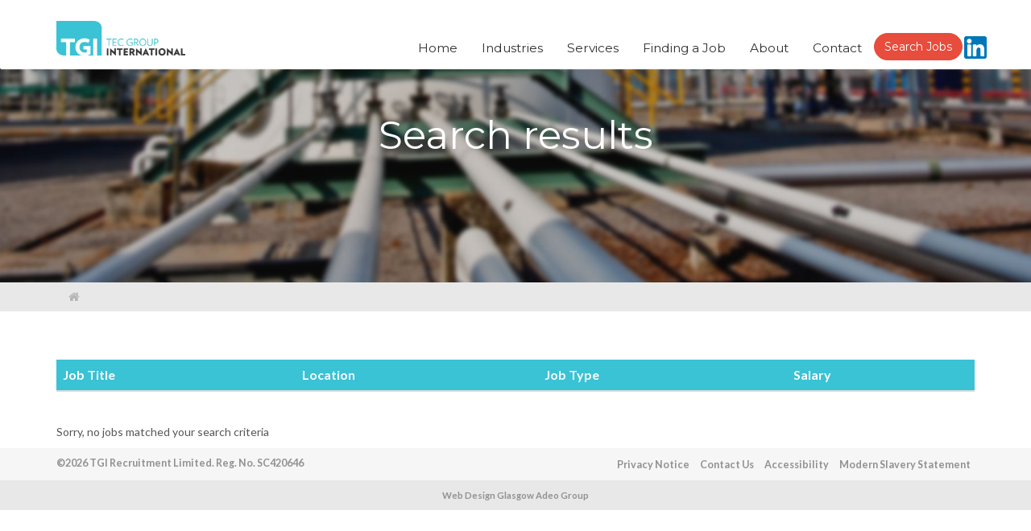

--- FILE ---
content_type: text/html; charset=utf-8
request_url: https://www.tecgroup.net/brunei-darussalam-b-115
body_size: 6616
content:
<!DOCTYPE html>
<!--[if lt IE 7]> <html class="no-js lt-ie9 lt-ie8 lt-ie7" lang="en"> <![endif]-->
<!--[if IE 7]>    <html class="no-js lt-ie9 lt-ie8" lang="en"> <![endif]-->
<!--[if IE 8]>    <html class="no-js lt-ie9" lang="en"> <![endif]-->
<!--[if gt IE 8]><!-->
<html lang="en">
<!--<![endif]-->
<head>
<title>Search</title>
<meta http-equiv="Content-Type" content="text/html; charset=utf-8">
<meta name="viewport" content="width=device-width, initial-scale=1" />
<meta http-equiv="X-UA-Compatible" content="IE=edge">
<meta name="description" content="" />
<meta name="keywords" content="" />
<meta name="rating" content="GENERAL" />
<meta name="author" content="Adeo Group Ltd." />
<meta name="apple-itunes-app" content="app-id=796201672, affiliate-data=RedBack">
  <meta property='og:title' content=''/><meta property='og:image' content='https://www.tecgroup.net/img/Linked-in-Search-Image.png'/><meta property='og:description' content=''/><meta property='og:url' content='https://www.tecgroup.net/brunei-darussalam-b-115'/><meta name="ROBOTS" content="NOODP" />
<meta name="ROBOTS" content="NOINDEX,NOFOLLOW" />
<style>
    #recaptcha_privacy {
        float: none !important;
    }
</style>                <script>
                    (function(i, s, o, g, r, a, m) {
                        i['GoogleAnalyticsObject'] = r;
                        i[r] = i[r] || function() {
                            (i[r].q = i[r].q || []).push(arguments)
                        }, i[r].l = 1 * new Date();
                        a = s.createElement(o),
                            m = s.getElementsByTagName(o)[0];
                        a.async = 1;
                        a.src = g;
                        m.parentNode.insertBefore(a, m)
                    })(window, document, 'script', '//www.google-analytics.com/analytics.js', 'ga');
                    ga('create', 'UA-48183748-1', 'auto');
                    ga('require', 'displayfeatures');
                                        ga('send', 'pageview');
                </script>
            <script>function fbq() {};</script><script>var _ss = _ss || [];</script>
  <link rel="stylesheet" href="/assets/css/print.css" media="print" />
<link rel="alternate" type="application/rss+xml" title="RSS 2.0" href="/blog/feed/" />
<link rel="shortcut icon" href="/assets/img/favicon.ico">
<link rel="apple-touch-icon" href="/assets/img/apple-touch-icon.png">
<link rel="apple-touch-icon" sizes="72x72" href="/assets/img/apple-touch-icon-72x72.png">
<link rel="apple-touch-icon" sizes="114x114" href="/assets/img/apple-touch-icon-114x114.png">
<link rel="stylesheet" href="//maxcdn.bootstrapcdn.com/bootstrap/3.3.6/css/bootstrap.min.css" integrity="sha384-1q8mTJOASx8j1Au+a5WDVnPi2lkFfwwEAa8hDDdjZlpLegxhjVME1fgjWPGmkzs7" crossorigin="anonymous">
<link rel="stylesheet" href="//maxcdn.bootstrapcdn.com/font-awesome/4.5.0/css/font-awesome.min.css">
<link href='//fonts.googleapis.com/css?family=Montserrat:400,700%7CLato:400,700' rel='stylesheet' type='text/css'>



<link rel="stylesheet" href="/min/b=assets/css&amp;f=style.css,colorbox.css,flexslider.css&amp;1234&amp;v=1.018" media="screen"/>
<!--[if lt IE 9]>
<script src="https://oss.maxcdn.com/html5shiv/3.7.2/html5shiv.min.js"></script>
<script src="https://oss.maxcdn.com/respond/1.4.2/respond.min.js"></script>
<![endif]-->
</head>
<body>
    <header class="top-head">
    <nav class="navbar navbar-default" role="navigation">
    <div class="container">
        <div class="row right_space">
        <a href="https://www.linkedin.com/company/530735/admin/" target="blank" class="linkedin_logo"><img src="/assets/img/linkedin-logo.svg" width="38" height="38"></a>
            <div class="nav_wrap">
                <div class="navbar-header col-sm-2">

                    
                    <a href="/"> <img class="hidden-xs img-responsive logo" src="/assets/img/logo.png" srcset="/assets/img/logo-1x.png 1x, /assets/img/logo-2x.png 2x" alt="TEC Group" width="230" height="62"> <img class="visible-xs pull-left" src="/assets/img/mob-logo.png" srcset="/assets/img/mob-logo-1x.png 1x, /assets/img/mob-logo-2x.png 2x" alt="TEC Group" width="70" height="54">
                    </a>
                    <div class="text-right clearfix visible-xs">

                        
                        <button data-target="#bs-navbar-collapse-1" data-toggle="collapse" class="navbar-toggle collapsed pull-right" type="button" aria-expanded="false">
                            <span class="sr-only">Toggle navigation</span> <span class="icon-bar"></span> <span class="icon-bar"></span> <span class="icon-bar"></span>
                        </button>
                        <span class="visible-xs search-tog btn btn-danger pull-right">Search Jobs</span>
                    </div>
                </div>

                
                <div class="collapse navbar-collapse" id="bs-navbar-collapse-1">
                    <ul class="nav navbar-nav navbar-right sm-pull-left" id="lists">
                        <li><a href="/">Home</a></li>
                        <li class="dropdown toplevel"><a data-toggle="dropdown" href="https://www.tecgroup.net/industries-t-19" class="tl width_19"><span>Industries</span></a><ul class="list-unstyled"><li class=""><a href="https://www.tecgroup.net/chemicals-t-28" >Chemicals</a></li><li class=""><a href="https://www.tecgroup.net/energy-t-49" >Energy</a></li></ul></li><li class="dropdown toplevel"><a data-toggle="dropdown" href="https://www.tecgroup.net/Permanent-Selection-t-39" class="tl width_38"><span>Services</span></a><ul class="list-unstyled"><li class=""><a href="https://www.tecgroup.net/permanent-selection-t-39" >Permanent Selection</a></li><li class=""><a href="https://www.tecgroup.net/contract-and-consultancy-t-40" >Contract and Consultancy</a></li><li class=""><a href="https://www.tecgroup.net/global-projects-t-41" >Global Projects</a></li><li class=""><a href="https://www.tecgroup.net/executive-search-t-42" >Executive Search</a></li></ul></li><li class="dropdown toplevel"><a data-toggle="dropdown" href="https://www.tecgroup.net/find-a-job" class="tl width_10"><span>Finding a Job</span></a><ul class="list-unstyled"><li class=""><a href="https://www.tecgroup.net/moving-to-another-country-t-43" >Moving to Another Country</a></li><li class=""><a href="https://www.tecgroup.net/your-health-and-security-t-44" >Your Health and Security</a></li><li class=""><a href="https://www.tecgroup.net/getting-paid-and-compliance-t-45" >Getting Paid and Compliance</a></li><li class=""><a href="https://www.tecgroup.net/support-and-guidance-t-46" >Support and Guidance</a></li></ul></li><li class="dropdown toplevel"><a data-toggle="dropdown" href="https://www.tecgroup.net/about" class="tl width_8"><span>About</span></a><ul class="list-unstyled"><li class=""><a href="https://www.tecgroup.net/about" >About TEC Group International</a></li><li class=""><a href="https://www.tecgroup.net/meet-the-team-t-61" >Meet The Team</a></li><li class=""><a href="https://www.tecgroup.net/work-for-us-t-9" >Work for us</a></li><li class=""><a href="https://www.tecgroup.net/leadership-team-t-15" >Leadership Team</a></li></ul></li>                        <li><a href="/contact">Contact</a></li>
                        <li class="hidden-xs search-tog"><span class="btn btn-danger">Search Jobs</span></li>
                    </ul>
                </div>
            </div>
        </div>
    </div>
</nav>
  </header>

  
  <aside class="search-bar">
        <div class="container">
            <div class="row">
        

<form action="https://www.tecgroup.net/search" method="post" class="col-xs-12 col-sm-6 col-md-4 pull-right">
    <div class="search-form">
        <span class="fa fa-close" id="search-close"></span>
        <p class="h3">
            <span class="fa fa-search"></span> Search for a job
        </p>
        <div class="form-group">
            <select name="cat" id="cat"  class="form-control" onchange="javascript: Ajax_do_Brand(this,'Brand_cat');"> <option selected="selected" value="0">Any Sector</option> <option value="3">Chemicals</option> <option value="4">Professional Services</option> </select>         </div>
                <div class="form-group">
            <select name="brand" id="brand" class="form-control"> <option value="0">Any Location</option> <option value="1">Afghanistan</option> <option value="281">Alabama</option> <option value="282">Alaska</option> <option value="92">Albania</option> <option value="58">Algeria</option> <option value="93">American Samoa</option> <option value="94">Andorra</option> <option value="26">Angola</option> <option value="95">Anguilla</option> <option value="96">Antarctica</option> <option value="97">Antigua and Barbuda</option> <option value="98">Argentina</option> <option value="283">Arizona</option> <option value="284">Arkansas</option> <option value="99">Armenia</option> <option value="100">Aruba</option> <option value="2">Asia</option> <option value="36">Australia</option> <option value="60">Austria</option> <option value="41">Azerbaijan</option> <option value="101">Bahamas</option> <option value="102">Bahrain</option> <option value="103">Bangladesh</option> <option value="104">Barbados</option> <option value="105">Belarus</option> <option value="61">Belgium</option> <option value="106">Belize</option> <option value="107">Benin</option> <option value="108">Bermuda</option> <option value="109">Bhutan</option> <option value="110">Bolivia; Plurinational State</option> <option value="111">Bosnia and Herzegovina</option> <option value="112">Botswana</option> <option value="113">Bouvet Island</option> <option value="40">Brazil</option> <option value="114">British Indian Ocean Territory</option> <option selected="selected" value="115">Brunei Darussalam</option> <option value="42">Bulgaria</option> <option value="116">Burkina Faso</option> <option value="117">Burma</option> <option value="118">Burundi</option> <option value="285">California</option> <option value="119">Cambodia</option> <option value="120">Cameroon</option> <option value="5">Canada</option> <option value="121">Cape Verde</option> <option value="18">Caribbean</option> <option value="122">Cayman Islands</option> <option value="123">Central African Republic</option> <option value="39">Central America</option> <option value="85">Central/ South America</option> <option value="124">Chad</option> <option value="125">Channel Islands</option> <option value="126">Chile</option> <option value="6">China</option> <option value="127">Christmas Island</option> <option value="128">Cocos (Keeling) Islands</option> <option value="129">Colombia</option> <option value="286">Colorado</option> <option value="130">Congo; Democratic Republic of</option> <option value="131">Congo; Republic of</option> <option value="287">Connecticut</option> <option value="132">Cook Islands</option> <option value="133">Costa Rica</option> <option value="134">Cote D'Ivoire</option> <option value="135">Croatia</option> <option value="136">Cuba</option> <option value="137">Curacao</option> <option value="138">Cyprus</option> <option value="139">Czech Republic</option> <option value="288">Delaware</option> <option value="62">Denmark</option> <option value="140">Djibouti</option> <option value="141">Dominica</option> <option value="142">Dominican Republic</option> <option value="143">Ecuador</option> <option value="49">Egypt</option> <option value="144">El Salvador</option> <option value="28">Equatorial Guinea</option> <option value="145">Eritrea</option> <option value="146">Estonia</option> <option value="147">Ethiopia</option> <option value="148">Falkland Islands (Malvinas)</option> <option value="149">Faroe Islands</option> <option value="150">Fiji</option> <option value="151">Finland</option> <option value="289">Florida</option> <option value="63">France</option> <option value="152">French Guiana</option> <option value="153">French Polynesia</option> <option value="154">French Southern Territories</option> <option value="29">Gabon</option> <option value="155">Gambia</option> <option value="156">Georgia</option> <option value="290">Georgia</option> <option value="64">Germany</option> <option value="157">Ghana</option> <option value="158">Gibraltar</option> <option value="76">Great Yarmouth</option> <option value="88">Greece</option> <option value="159">Greenland</option> <option value="160">Grenada</option> <option value="161">Guadeloupe</option> <option value="162">Guam</option> <option value="163">Guatemala</option> <option value="164">Guernsey</option> <option value="165">Guinea-Bissau</option> <option value="166">Guyana</option> <option value="291">Hawaii</option> <option value="169">Honduras</option> <option value="170">Hong Kong</option> <option value="44">Hungary</option> <option value="171">Iceland</option> <option value="292">Idaho</option> <option value="293">Illinois</option> <option value="8">India</option> <option value="294">Indiana</option> <option value="35">Indonesia</option> <option value="295">Iowa</option> <option value="50">Iran; Islamic Republic of</option> <option value="51">Iraq</option> <option value="65">Ireland</option> <option value="172">Isle of Man</option> <option value="173">Israel</option> <option value="66">Italy</option> <option value="174">Jamaica</option> <option value="175">Japan</option> <option value="176">Jersey</option> <option value="177">Jordan</option> <option value="296">Kansas</option> <option value="45">Kazakhstan</option> <option value="297">Kentucky</option> <option value="178">Kenya</option> <option value="179">Kiribati</option> <option value="180">Korea; Democratic People's Republic Of (North)</option> <option value="83">Korea; Republic Of (South)</option> <option value="181">Kosovo</option> <option value="331">Kotka</option> <option value="52">Kuwait</option> <option value="182">Kyrgyzstan</option> <option value="183">Lao People's Democratic Republic</option> <option value="184">Latvia</option> <option value="185">Lebanon</option> <option value="186">Lesotho</option> <option value="187">Liberia</option> <option value="53">Libya</option> <option value="189">Liechtenstein</option> <option value="190">Lithuania</option> <option value="298">Louisiana</option> <option value="191">Luxembourg</option> <option value="192">Macau</option> <option value="193">Macedonia</option> <option value="194">Madagascar</option> <option value="299">Maine</option> <option value="195">Malawi</option> <option value="31">Malaysia</option> <option value="196">Maldives; Repulic of</option> <option value="197">Mali</option> <option value="198">Malta</option> <option value="199">Marshall Islands</option> <option value="200">Martinique</option> <option value="300">Maryland</option> <option value="301">Massachusetts</option> <option value="201">Mauritania</option> <option value="202">Mauritius</option> <option value="203">Mayotte</option> <option value="87">Mexico</option> <option value="302">Michigan</option> <option value="86">Micronesia; Federated States of</option> <option value="303">Minnesota</option> <option value="304">Mississippi</option> <option value="305">Missouri</option> <option value="204">Moldova; Republic of</option> <option value="205">Monaco</option> <option value="206">Mongolia</option> <option value="306">Montana</option> <option value="207">Montenegro</option> <option value="208">Montserrat</option> <option value="209">Morocco</option> <option value="210">Mozambique</option> <option value="211">Myanmar</option> <option value="212">Namibia</option> <option value="213">Nauru</option> <option value="307">Nebraska</option> <option value="214">Nepal</option> <option value="15">Netherlands</option> <option value="308">Nevada</option> <option value="215">New Caledonia</option> <option value="309">New Hampshire</option> <option value="310">New Jersey</option> <option value="311">New Mexico</option> <option value="312">New York</option> <option value="37">New Zealand</option> <option value="216">Nicaragua</option> <option value="217">Niger</option> <option value="25">Nigeria</option> <option value="218">Niue</option> <option value="219">Norfolk Island</option> <option value="20">North America</option> <option value="313">North Carolina</option> <option value="314">North Dakota</option> <option value="220">Northern Mariana Islands</option> <option value="24">Norway</option> <option value="315">Ohio</option> <option value="316">Oklahoma</option> <option value="54">Oman</option> <option value="317">Oregon</option> <option value="221">Pakistan</option> <option value="222">Palau</option> <option value="223">Panama</option> <option value="224">Papua New Guinea</option> <option value="225">Paraguay</option> <option value="318">Pennsylvania</option> <option value="226">Peru</option> <option value="227">Philippines</option> <option value="228">Pitcairn</option> <option value="229">Poland</option> <option value="230">Portugal</option> <option value="231">Puerto Rico</option> <option value="55">Qatar</option> <option value="232">Reunion</option> <option value="319">Rhode Island</option> <option value="46">Romania</option> <option value="43">Russian Federation</option> <option value="233">Rwanda</option> <option value="56">Saudi Arabia</option> <option value="244">Serbia</option> <option value="245">Seychelles</option> <option value="246">Sierra Leone</option> <option value="32">Singapore</option> <option value="247">Slovakia</option> <option value="248">Slovenia</option> <option value="250">Somalia</option> <option value="27">South Africa</option> <option value="320">South Carolina</option> <option value="321">South Dakota</option> <option value="23">Spain</option> <option value="252">Sri Lanka</option> <option value="253">Sudan</option> <option value="254">Suriname</option> <option value="256">Swaziland</option> <option value="21">Sweden</option> <option value="22">Switzerland</option> <option value="257">Syrian Arab Republic</option> <option value="258">Taiwan</option> <option value="259">Tajikistan</option> <option value="260">Tanzania</option> <option value="322">Tennessee</option> <option value="323">Texas</option> <option value="33">Thailand</option> <option value="262">Togo</option> <option value="264">Tonga</option> <option value="89">Trinidad and Tobago</option> <option value="265">Tunisia</option> <option value="266">Turkey</option> <option value="47">Turkmenistan</option> <option value="267">Turks and Caicos Islands</option> <option value="268">Tuvalu</option> <option value="269">Uganda</option> <option value="84">Ukraine</option> <option value="57">United Arab Emirates</option> <option value="12">United Kingdom</option> <option value="13">United States</option> <option value="271">Uruguay</option> <option value="324">Utah</option> <option value="272">Uzbekistan</option> <option value="273">Vanuatu</option> <option value="274">Venezuela; Bolivarian Republic of</option> <option value="325">Vermont</option> <option value="34">Vietnam</option> <option value="326">Virginia</option> <option value="327">Washington</option> <option value="328">West Virginia</option> <option value="277">Western Sahara</option> <option value="329">Wisconsin</option> <option value="330">Wyoming</option> <option value="278">Yemen</option> <option value="279">Zambia</option> <option value="280">Zimbabwe</option> </select>         </div>
        <div class="form-group">
            <input type="text" name="SHOP_search_txt" id="keywords" class="form-control" placeholder="keywords" />
        </div>
        <div class="form-group">
            <input type="submit" name="name" value="search" class="btn btn-block btn-primary" />
        </div>
        <input type="hidden" name="GOSEARCHWORDS_x" value="1" /> <input type="hidden" name="clear" value="1" /> <input type="hidden" name="filter" value="1" /> <input type="hidden" name="str" value="brunei-darussalam" />     </div>
</form>
      </div>
        </div>
    </aside><div class="clearfix" role="main">

    
    <section class="inner-banner relative" style="background: url('/assets/img/banners/inner/default-hero.jpg') no-repeat top center/cover;">

        <div class="container">

            <div class="row">

                <div class="col-xs-12 text-center">

                    <p class="h1 title">Search results</p>

                </div>

            </div>

        </div>

    </section>



<section class="bread-wrapper">
        <div class="container">
            <div class="row">
                <div class="col-xs-12">
                <div class="breadcrumb"><li class="home"><a href="https://www.tecgroup.net"><span class="s"></span><span class="fa fa-home"></span></a></li></div>            </div>
            </div>
        </div>
    </section>

    <div class="container bmt mb">

  






<div class="clearfix">
    
    <div class="pagination clearfix pull-left mt mb">
            </div>
        </div>



<div class="table-responsive mt">

            <table class="table table-striped table-hover">
                <thead class="clearfix table-heading">
                    <th class="search_column_title">Job Title</th>
                    <th class="search_column_title">Location</th>
                    <th class="search_column_title hidden-xs">Job Type</th>
                    <th class="search_column_title hidden-xs">Salary</th>
                </thead>

        </table></div>
        <div class="clearfix">
            
            <div class="pagination clearfix pull-left mt mb">
                            </div>
                </div>

        <div id="NORESULTS">Sorry, no jobs matched your search criteria</div>
            </div>
                </div>
<footer class="clearfix">
    <div class="container">
        <div class="row">
            <div class="col-sm-6 xs-text-center">
                <p>&copy;2026 TGI Recruitment Limited. Reg. No. SC420646</p>
            </div>
            <div class="col-sm-6 xs-text-center text-right">
                <ul class="list-unstyled list-inline">
                    <li><a href="/privacy-policy-t-30">Privacy Notice</a></li>
                    <li><a href="/contact-us.php">Contact Us</a></li>
                    <li><a href="/accessibility-t-29">Accessibility</a></li>
                    <li><a href="/modern-slavery-statement-t-57">Modern Slavery Statement</a></li>
                </ul>
            </div>
        </div>
    </div>
</footer>
<div class="col-xs-12 us-link text-center" id="adeoline">
    <p>
        <a href="//www.adeogroup.co.uk" target="_blank">Web Design Glasgow Adeo Group</a>
    </p>
</div>
<!-- General JS -->
<script src="//ajax.googleapis.com/ajax/libs/jquery/1.11.3/jquery.min.js"></script>
<!-- Latest compiled and minified JavaScript -->
<script src="//maxcdn.bootstrapcdn.com/bootstrap/3.3.6/js/bootstrap.min.js" integrity="sha384-0mSbJDEHialfmuBBQP6A4Qrprq5OVfW37PRR3j5ELqxss1yVqOtnepnHVP9aJ7xS" crossorigin="anonymous"></script>
<script src="/min/b=lib/js&amp;f=jquery.colorbox-min.js,dropdown.js,toggle.js?v=2"></script><script src="/lib/js/ajax.js?v=2"></script>
<script src="/lib/js/default.js?v=2"></script>
<script>
    jQuery('.dropdown-toggle').dropdown();
</script>

<script>
    $(document).ready(function() {
      $('div.division_contacts:eq(0) > div.division_details').hide();
      $('div.division_contacts:eq(0) > div.division_title').click(function() {
        $(this).next('div.division_details').slideToggle('fast')
        .siblings('div.division_details:visible').slideUp('fast');
        $(this).toggleClass("selected")
        .siblings('.division_title').removeClass("selected");
    });
  });
</script>

<script>

// Menu toggle

if ( $(window).width() > 767) {
    $('#lists .toplevel > a').removeAttr('data-toggle');
    $('#lists .toplevel > a + ul').prev().removeAttr('data-toggle');
} else {
    $('#lists .toplevel > a').removeAttr('data-toggle');
    $('#lists .toplevel > a + ul').prev().attr("data-toggle","dropdown");
}
$(window).resize(function () {
    if ( $(window).width() > 767) {
        $('#lists .toplevel > a').removeAttr('data-toggle');
        $('#lists .toplevel > a + ul').prev().removeAttr('data-toggle');
    } else {
        $('#lists .toplevel > a').removeAttr('data-toggle');
        $('#lists .toplevel > a + ul').prev().attr("data-toggle","dropdown");
    }
});

</script>
<script type="text/javascript" src="//www.ever-track-51.com/js/57074.js"></script>
<noscript>
    <img src="//www.ever-track-51.com/57074.png" style="display: none;" />
</noscript>
</body>
</html>

--- FILE ---
content_type: text/css; charset=utf-8
request_url: https://www.tecgroup.net/min/b=assets/css&f=style.css,colorbox.css,flexslider.css&1234&v=1.018
body_size: 7893
content:
body{color:#565656;font-family:'Lato',sans-serif}.fullpage-wrapper{width:100%;position:relative;overflow:hidden}.relative{position:relative}.mt{margin-top:10px}.bmt{margin-top:30px}.bmb{margin-bottom:30px}.mb{margin-bottom:10px}.grey-bg{background:#edecec}::-moz-selection{color:#fff;background:#3ac2d5}::selection{color:#fff;background:#3ac2d5}h1,.h1,h2,.h2,h3,.h3,h4,.h4,h5,.h5,h6,.h6{color:#525051;font-family:'Montserrat',sans-serif}h1,.h1{font-size:40px}.lead{font-family:'Montserrat',sans-serif}a{color:#3ac2d5;font-weight:bold;text-decoration:none}a:hover{color:#27a4b5}p{font-size:1.2em}#main-cont
ul{list-style:none;padding-left:0;margin:15px
0}#main-cont
li{background:url(/assets/img/bullet.png) no-repeat left 2px;padding-left:22px;font-size:1.1em;margin:8px
0}.lead{font-size:18px;margin-bottom:10px}.text-primary{color:#3ac2d5}.text-success{color:#e74c3c}.text-info{color:#8edce7}.text-warning{color:#F9BD67}.text-danger{color:#e74c3c}.alert-success{background-color:#e74c3c;border-color:#d62c1a;color:#7b190f}.alert-info{background-color:#8edce7;border-color:#64cfde;color:#27a4b5}.alert-danger{background-color:#e74c3c;border-color:#e74c3c;color:#7b190f}.alert-warning{background-color:#F9BD67;border-color:#f7a836;color:#bf7408}.tel
a{font-weight:400}.top-head{font-family:'Montserrat',sans-serif;background:#fff;padding-top:10px;position:fixed;top:0;width:100%;z-index:10;-webkit-box-shadow:1px 1px 1px #F5F5F5;box-shadow:1px 1px 1px #F5F5F5}.top-text-left{padding-left:660px}.search-form{position:fixed;transform:translateY(-500px);-webkit-transform:translate(0, -500px);-webkit-transition:0.3s ease-in transform;transition:0.3s ease-in transform;z-index:2;padding:15px;background:#fff;border-radius:0 0 3px 3px}.search-form
.fa{background:#3ac2d5;color:#fff;border-radius:50%;width:40px;height:40px;line-height:40px;text-align:center;margin-right:10px}.search-form .fa-close{background:#e74c3c;position:absolute;top:10px;right:0;font-size:1.3em;cursor:pointer}.search-form
.h3{margin-top:0}.search-form .form-group:last-of-type{margin:0}.search-form.open{transform:translateY(85px);-webkit-transform:translate(0, 85px);-webkit-transition:0.3s ease-out transform;transition:0.3s ease-out transform}.navbar{margin-bottom:0}.navbar-nav>li:last-child{line-height:45px}.navbar-right{margin-top:25px !important;position:relative}.navbar-default{background:none !important;border:none !important;margin-bottom:0 !important}.navbar-default .navbar-nav>li>a{padding:0
15px;line-height:50px;font-weight:normal;color:#333132;font-size:1.1em;-webkit-transition:0.2s color ease;transition:0.2s color ease}.navbar-default .navbar-nav > li > a:focus,
.navbar-default .navbar-nav>li>a:hover{color:#3ac2d5 !important;-webkit-transition:0.2s color ease;transition:0.2s color ease}.dropdown .list-unstyled{display:none;position:absolute;background:rgba(255, 255, 255, 0.93);-webkit-box-shadow:1px 1px 0px #A0A0A0;box-shadow:1px 1px 0px #A0A0A0;left:0;border-bottom-right-radius:3px;border-bottom-left-radius:3px;border:1px
solid #3ac2d5}.dropdown .list-unstyled
a{color:#333132;padding:10px;font-weight:400;width:100%;display:inline-block;-webkit-transition:0.1s background linear;transition:0.1s background linear}.dropdown .list-unstyled a:hover{color:#fff;text-decoration:none;background:#3ac2d5;-webkit-transition:0.1s background linear;transition:0.1s background linear}.dropdown .list-unstyled:before{content:'';display:block;position:absolute;left:40px;bottom:100%;width:0;height:0;border-bottom:10px solid #3ac2d5;border-top:10px solid transparent;border-left:10px solid transparent;border-right:10px solid transparent}.dropdown:hover .list-unstyled{display:block}.icon-bar{height:2px;width:10px;display:block;margin-top:3px;background:#fff}#site-search{background:#525051;padding:25px
25px 19px;cursor:pointer}.dropdown-menu{background:#e74c3c}.dropdown-menu
ul{list-style:none;padding-left:0}.dropdown-menu ul li
a{padding:5px
40px 5px;display:block}.dropdown-menu ul li a:hover{background:#d62c1a}.dropdown-menu>li>a:focus,.dropdown-menu>li>a:hover{background:#d62c1a}.right-header{margin-top:160px}#slide1
.container{position:absolute;z-index:4;right:0;left:0;top:23%}#slide1 .side-menu{display:-webkit-box;display:-ms-flexbox;display:flex;-ms-flex-wrap:wrap;flex-wrap:wrap;-webkit-box-pack:center;-ms-flex-pack:center;justify-content:center;text-align:center;margin-top:100px}.fp-scrollable{overflow:visible !important}@media screen and (max-height: 665px){#slide1 .side-menu{margin-top:250px}}.side-menu{text-align:center}.side-menu
li{display:block;position:relative;margin-bottom:20px}.dark-btns .btn.btn-ghost{color:#525051;border-color:#525051;font-size:16px}.dark-btns .btn.btn-ghost+.more{color:#525051;width:255px}.dark-btns .btn.btn-ghost + .more:before,
.dark-btns .btn.btn-ghost+.more:after{border-color:#525051}.home-slide.lower .side-menu
li{width:100%;padding:0}.big-video{position:fixed;top:50%;left:50%;min-width:100%;min-height:100%;width:auto;height:auto;z-index:-100;-webkit-transform:translateX(-50%) translateY(-50%);transform:translateX(-50%) translateY(-50%);background-size:cover}.filter{position:absolute;right:0;bottom:0;top:0;left:0;width:100%;height:100%;background:rgba(0,0,0,0.2);z-index:3}.home-slide{color:#fff;transform:translate3d(0px, 0px, 0px);-ms-transform:translate3d(0px, 0px, 0px);-webkit-transform:translate3d(0px, 0px, 0px);background-attachment:fixed !important}.home-slide
.lead{padding-top:20px;font-size:16px}.home-slide
.btns{margin-top:50px}.home-slide .big-title{color:#fff}.home-slide .big-title>.h1{margin:0;color:#fff}.home-slide .big-title
.sub{color:#3ac2d5;display:block;margin-top:0}.home-slide .big-title
.btn{font-size:16px}@-webkit-keyframes
fadeIn{0%{opacity:0;-webkit-transition:all;transition:all}50%{opacity:1;-webkit-transition:all;transition:all}100%{opacity:1;-webkit-transition:all;transition:all}}@keyframes
fadeIn{0%{opacity:0;-webkit-transition:all;transition:all}50%{opacity:1;-webkit-transition:all;transition:all}100%{opacity:1;-webkit-transition:all;transition:all}}.fade-in{opacity:0;-webkit-animation:fadeIn ease-in 0.75s;-webkit-animation-fill-mode:forwards;-webkit-animation-duration:0.75s;-moz-animation:fadeIn ease-in 0.75s;-moz-animation-fill-mode:forwards;-moz-animation-duration:0.75s;animation:fadeIn ease-in 0.75s;animation-fill-mode:forwards;animation-duration:0.75s}.fade-in:nth-child(1){-webkit-animation-delay:0.5s;animation-delay:0.5s}.fade-in:nth-child(2){-webkit-animation-delay:1.5s;animation-delay:1.5s}.inner-banner{min-height:350px}.inner-banner
.container{padding-top:120px}.inner-banner
.title{color:#fff;font-size:3.5em}.inner-banner.team-banner{min-height:550px;display:-webkit-box;display:-ms-flexbox;display:flex;position:relative;-webkit-box-align:center;-ms-flex-align:center;align-items:center;background-position:center center !important}.inner-banner.team-banner::after{top:0;left:0;right:0;bottom:0;content:"";position:absolute;background:rgba(0,0,0,0.5)}.inner-banner.team-banner
.container{height:100%;padding-top:0;position:relative;z-index:5}.side-link{min-height:215px;display:-webkit-box;display:-ms-flexbox;display:flex;-webkit-box-align:center;-ms-flex-align:center;align-items:center;-webkit-box-pack:center;-ms-flex-pack:center;justify-content:center}.side-link
.btn{-webkit-box-flex:1;-ms-flex:1;flex:1}.contact-wrap{margin-top:80px;background:#F2F2F4}.cont-head{padding:30px
0}.panel-primary.address{font-size:15px;margin-bottom:30px;background:#fff;min-height:475px}.panel-primary.address .panel-heading{font-size:1.5em;border-bottom:1px solid #ECECEC;background:none;border-radius:0}.panel-primary.address .panel-body{background:#fff}.panel-primary.address
.title{margin:12px
0 0}.panel-primary.address
a{font-size:1em;color:#3ac2d5;display:inline;font-weight:400;font-size:0.9em}.panel-primary.address a:hover{color:#e74c3c}.panel-primary.address
.fa{color:#3ac2d5;margin-right:5px;background:none}.head-img{width:100%;height:180px}.head-img.london{background:url(/assets/img/london-cont-bg.jpg) no-repeat center / cover}.head-img.houston{background:url(/assets/img/houston-cont-bg.jpg) no-repeat center / cover}.head-img.boston{background:url(/assets/img/boston-cont-bg.jpg) no-repeat center / cover}.head-img.dubai{background:url(/assets/img/dubai-cont-bg.jpg) no-repeat center / cover}.head-img.doha{background:url(/assets/img/doha-cont-bg.jpg) no-repeat center / cover}.head-img.glasgow{background:url(/assets/img/glasgow-cont-bg.jpg) no-repeat center / cover}.head-img.aberdeen{background:url(/assets/img/aberdeen-cont-bg.jpg) no-repeat center / cover}.head-img.erbil{background:url(/assets/img/erbil-cont-bg.jpg) no-repeat center / cover}.form-wrap{background:url(/assets/img/contact-bg.jpg) no-repeat fixed center / cover;padding:60px
0}.form-holder{background:#fff}.form-holder
h2{margin:0
0 20px 0}.form-holder
.btn{line-height:35px;font-size:1.3em}.map-mark.london{top:135px;left:475px}.map-mark.houston{left:225px;top:250px}.map-mark.boston{left:300px;top:200px}.map-mark.dubai{left:682px;top:260px}.map-mark.doha{left:668px;top:260px}.map-mark.glasgow{left:442px;top:85px}.map-mark.aberdeen{left:455px;top:75px}.locations{position:absolute;bottom:20px;background:rgba(255, 255, 255, 0.7);color:#333132;padding:15px;border-radius:2px;height:190px}.map-address
.h3{margin-top:0;color:#e74c3c;border-bottom:1px solid;display:inline-block}.map-address
address{font-size:1.2em}.map-address
.fa{width:30px;height:30px;line-height:30px;text-align:center;border-radius:50%;background:#3ac2d5;color:#fff;font-size:1.2em;margin-right:8px}.map-address
a{font-weight:normal;color:#525051}.pad-it{padding:20px
0}.pagination
.btn{color:#3ac2d5;font-size:14px;padding:0;margin-right:10px}.pagination .btn:hover{background:none;border:none;color:#525051}.pagination .btn
p{margin:0;font-size:inherit}.pagination .btn-group>.btn:last-child:not(:first-child){color:#525051}.counter
a{padding:8px
10px;font-size:14px;border:1px
solid #E6E6E6;margin:0
2px;background:#FBF9F9}.counter a.selected,
.counter a:hover{background:#3ac2d5;color:#fff;text-decoration:none}.table-heading{background:#3ac2d5;font-size:16px;color:#fff}.table>tbody>tr>td{padding:15px
8px}.job-attr{font-size:14px;margin-top:10px}.btn.btn-ghost{font-size:17px;border-radius:0;border:1px
solid #fff;color:#fff;text-transform:uppercase;position:relative;overflow:hidden;border-top-right-radius:20px;border-bottom-left-radius:20px;padding:15px
12px;letter-spacing:0.01em}.btn.btn-ghost:focus,.btn.btn-ghost:hover,.btn.btn-ghost:active{color:#fff;background:#3ac2d5}.btn.btn-ghost.btn-round{border:1px
solid #fff}.btn-default{background-color:transparent;border:1px
solid #fff;color:#fff;font-size:1.1em;-webkit-transition:background 0.2s linear, border 0.2s linear;transition:background 0.2s linear, border 0.2s linear}.btn-default:hover,.btn-default:active,.btn-default:focus{background-color:#e74c3c;border-color:#e74c3c;color:#fff;-webkit-transition:background 0.2s linear, border 0.2s linear;transition:background 0.2s linear, border 0.2s linear}.btn-primary{background-color:#3ac2d5;border:none;color:#fff;-webkit-transition:background 0.2s linear;transition:background 0.2s linear}.btn-primary:hover,.btn-primary:active,.btn-primary:focus{background-color:#27a4b5;border-color:#1e7e8b;color:#fff;-webkit-transition:background 0.2s linear;transition:background 0.2s linear}.btn-success{background-color:#e74c3c;border-color:#e74c3c;color:#fff;-webkit-transition:background 0.2s linear;transition:background 0.2s linear}.btn-success:hover,.btn-success:active{background-color:#d62c1a;border-color:#d62c1a;color:#fff;-webkit-transition:background 0.2s linear;transition:background 0.2s linear}.btn-info{background-color:#8edce7;border-color:#64cfde;color:#525051}.btn-info:hover,.btn-info:active{background-color:#64cfde;border-color:#3ac2d5;color:#525051}.btn-warning{background-color:#F9BD67;border:none;color:#fff}.btn-warning:hover,.btn-warning:active{background-color:#f7a836;border-color:#f19209;color:#fff}.btn-danger{background-color:#e74c3c;border-color:#e74c3c;color:#fff}.btn-danger:hover,.btn-danger:active{background-color:#d62c1a;border-color:#d62c1a;color:#fff}.btn,.btn.btn-round{border-radius:60px;-webkit-transition:0.1s background linear;transition:0.1s background linear}.btn-group-lg>.btn,.btn-lg{padding:15px
25px}.btns .btn-ghost{text-transform:initial;font-weight:400;font-size:18px;margin-right:20px}.bread-wrapper{background:#e8e8e8}.breadcrumb{background:none;border-radius:0;margin:0}.breadcrumb
a{color:#b4b4b4;font-weight:300;font-size:1.04em}.breadcrumb
.back{float:right}.form-control{height:40px;border-radius:0}.niceform{background:#FBFBFB;padding:20px;border-radius:3px}.panel{border:none;background:none;font-family:'Montserrat',sans-serif}.panel
.glyphicon{color:#e74c3c}.panel-default>.panel-heading{background-color:#30AABB;color:#fff}.panel-default > .panel-heading a:hover,
.panel-default > .panel-heading a:active,
.panel-default > .panel-heading a:focus{color:#fff;text-decoration:none}.panel-default > .panel-heading
span{color:#525051;margin:0}.panel-heading{font-size:16px;border:none}.panel-warning>.panel-heading,.bg-warning,.panel-primary>.panel-heading{border:none;background-color:#e74c3c;color:#525051}.panel-warning > .panel-heading h3,
.bg-warning h3,
.panel-primary > .panel-heading
h3{color:#525051;margin:0}.panel-warning > .panel-heading span,
.bg-warning span,
.panel-primary > .panel-heading
span{color:#525051;margin:0}.panel-primary{background-color:#e74c3c}.panel-primary .panel-heading{border-radius:10px;-webkit-border-radius:10px}.panel-primary
.blog_post{padding:15px}.panel-primary .blog_post
a{color:#e74c3c}.panel-body{background:#F5F5F5}.panel-body
.fa{color:#fff;background:#777;border-radius:50%;width:25px;height:25px;line-height:25px;text-align:center;margin:0
10px 10px 0}.contact-accordion > .panel > .panel-heading > .panel-title a:after{content:"\2212";float:right;color:#fff}.contact-accordion>.panel>.panel-heading>.panel-title>.collapsed:after{content:"\0002B"}.panel-info .panel-body{background:none;padding:0}.panel-info
h4{background:#F9BD67;border-radius:30px}.panel-info
a{display:block;padding:10px;font-weight:normal;font-size:0.9em;border-radius:30px;color:#fff;text-indent:0;background:url(/assets/img/we-do-icon.png) no-repeat 230px center;-webkit-transition:background-color 0.2s ease-in-out, text-indent 0.2s ease-in-out;transition:background-color 0.2s ease-in-out, text-indent 0.2s ease-in-out}.panel-info a:hover{text-decoration:none;text-indent:5px;background-color:#f8b758;-webkit-transition:background-color 0.2s ease-in-out, text-indent 0.2s ease-in-out;transition:background-color 0.2s ease-in-out, text-indent 0.2s ease-in-out}.slides>li{position:relative}.flexslider .slides
img{display:block;max-width:100%;min-height:360px;min-width:1200px;width:100%}.flexslider{position:relative;z-index:3;overflow:hidden}.flexslider .flexslider-pages{border-radius:40px;max-height:240px;min-height:240px;overflow:hidden}.flexslider .flexslider-pages .flex-caption{left:40px;width:860px}.flexslider .flexslider-pages .flex-direction-nav a.flex-prev{top:190px}.flexslider .flexslider-pages .flex-direction-nav a.flex-next{left:60px;top:190px}.flexslider .flexslider-pages .slides
img{display:block;max-width:100%;min-height:290px;min-width:910px;width:100%}.flexslider .flex-title{font-family:'Montserrat',sans-serif;color:#fff;margin-top:220px;font-size:2.6em;line-height:1em}.flex_subtitle{font-family:'Montserrat',sans-serif;color:#3ac2d5;display:block;font-size:38px;line-height:43px;text-decoration:none;width:60%}.flex-container a:active,
.flexslider a:active,
.flex-container a:focus,
.flexslider a:focus{outline:none}.slides,.flex-control-nav,.flex-direction-nav{margin:0;padding:0;list-style:none}.flexslider .slides>li{-webkit-backface-visibility:hidden}.flexslider .slides
img{max-width:100%;display:block;width:100%}.flex-pauseplay
span{text-transform:capitalize}.slides:after{content:".";display:block;clear:both;visibility:hidden;line-height:0;height:0}html[xmlns] .slides{display:block}* html
.slides{height:1%}.no-js .slides>li:first-child{display:block}.flexslider
.slides{zoom:1}.flexslider .slides>li{position:relative;display:none}.flex-container{zoom:1;position:relative}.slides
li{margin:0}.testim-bar{background:#e74c3c;padding:50px
0 120px}.bubble{position:relative;padding:0px;background:#fff;border:#e74c3c solid 1px;border-radius:5px;margin:20px
0}.bubble:after{content:"";position:absolute;bottom:-15px;left:28px;border-style:solid;border-width:15px 15px 0;border-color:#fff transparent;display:block;width:0;z-index:1}.bubble:before{content:"";position:absolute;bottom:-16px;left:28px;border-style:solid;border-width:15px 15px 0;border-color:#e74c3c transparent;display:block;width:0;z-index:0}blockquote{border:none;font-size:15px;margin:0}.quote-name{background:url(/assets/img/user-prof-img.png) no-repeat left top;padding-left:40px;font-size:12px;margin-top:30px}.quote-name
.title{margin:0}footer{position:relative}.social-bar{background:#3ac2d5;padding:20px
0;font-size:2.3em;color:#fff}.social-bar
a{display:block;border-radius:50%;width:50px;height:50px;background:#fff;line-height:50px}.social-bar
.fa{color:#525051}.social-bar .h2,
.social-bar .list-inline{display:inline-block;color:#fff}.social-bar .list-inline{margin-left:30px}footer,#adeoline{font-family:'Lato',sans-serif;padding-top:10px;background:#f6f6f6;color:#929090}footer p,
#adeoline p,
footer a,
#adeoline
a{font-weight:700;font-size:0.9em}footer a,
#adeoline
a{font-family:'Lato',sans-serif;color:#929090}footer a:hover,
#adeoline a:hover{color:#797676}#adeoline{background:#e8e8e8}@media (min-width: 768px){.nav_wrap{display:-webkit-box;display:-ms-flexbox;display:flex;-webkit-box-align:center;-ms-flex-align:center;align-items:center;-webkit-box-pack:justify;-ms-flex-pack:justify;justify-content:space-between}}.right_space{padding-right:30px;position:relative}@media (max-width: 767px){.right_space{padding-right:0}}.linkedin_logo{right:0;bottom:12px;z-index:3;position:absolute}@media (max-width: 991px){.linkedin_logo{bottom:21px}}@media (max-width: 767px){.linkedin_logo{right:65px;bottom:9px}}.linkedin_logo
img{display:block;height:auto;max-width:100%;width:28px}.search-tog
.btn{border-radius:60px !important}@media (max-width: 991px){.search-tog
.btn{padding:6px
7px !important;font-size:12px !important}}@media (max-width: 767px){h1,.h1{font-size:27px}.xs-text-center{text-align:center}.top-head{padding-bottom:10px}.navbar-default .navbar-collapse,
.navbar-default .navbar-form{border:0}.navbar-default{margin-bottom:0}.navbar-default{background:#fff;padding-bottom:0}.navbar-default .navbar-toggle{background:none;border:none;margin:12px
0 0 0;border-radius:0;-webkit-transform:rotate(0deg);transform:rotate(0deg);-webkit-transition:0.5s ease-in-out;transition:0.5s ease-in-out}.navbar-default .navbar-toggle:focus,
.navbar-default .navbar-toggle:hover{background:none}.navbar-default .navbar-toggle .icon-bar{position:relative;width:30px;height:3px;background-color:#525051;-webkit-transform:rotate(0deg);transform:rotate(0deg);-webkit-transition:0.25s ease-in-out;transition:0.25s ease-in-out}.navbar-default .navbar-toggle .icon-bar:nth-child(2){top:0px;-webkit-transform-origin:left center;transform-origin:left center}.navbar-default .navbar-toggle .icon-bar:nth-child(3){top:1px;-webkit-transform-origin:left center;transform-origin:left center}.navbar-default .navbar-toggle .icon-bar:nth-child(4){top:2px;-webkit-transform-origin:left center;transform-origin:left center}.navbar-default .navbar-toggle .icon-bar.open:nth-child(2){-webkit-transform:rotate(45deg);transform:rotate(45deg);top:-5px}.navbar-default .navbar-toggle .icon-bar.open:nth-child(3){width:0%;opacity:0}.navbar-default .navbar-toggle .icon-bar.open:nth-child(4){-webkit-transform:rotate(-45deg);transform:rotate(-45deg);top:2px}.dropdown .list-unstyled{position:relative}.search-tog{margin:15px
35px 0 0;font-size:0.9em}.search-form{left:15px;right:15px}.fp-tableCell{height:100% !important}.home-slide{background-attachment:initial !important}.home-slide
.btns{margin-top:20px}#slide1
.container{top:75px}#slide1 .side-menu{margin-top:0}#slide1 .side-menu
li{margin:0
0 10px 0}.side-menu .btn.btn-ghost{font-size:16px}#slide1 .big-title{font-size:34px;margin-bottom:8px}#slide1 .big-title .pull-right{float:none !important}#slide1 .big-title
.sub{margin-left:0}.btns .btn-ghost,
.btns .btn-danger{float:left;padding:10px;font-size:15px;margin-right:10px}.social-bar .list-inline{margin-left:0}.social-bar
a{width:40px;height:40px;line-height:40px;font-size:0.7em}.quote-name{left:120px;right:0}.mob-sticky{position:fixed;bottom:0;left:0;width:100%;background:#fff;margin:0;padding-top:10px;z-index:3}.inner-banner{min-height:250px}.inner-banner
.container{padding-top:100px}.inner-banner
.row{margin:0}.inner-banner
.title{background:rgba(82, 80, 81, 0.6);font-size:2em;padding:10px;display:inline-block}.panel-info
a{background-position-x:90%}}@media (min-width: 768px) and (max-width: 991px){.navbar-right{margin-top:0 !important}.navbar-default .navbar-nav>li>a{padding:10px
7px;font-size:1em}.navbar-nav>li:last-child{line-height:65px}.panel-primary.address{min-height:510px}}@media (min-width: 768px) and (max-width: 1199px) and (-webkit-min-device-pixel-ratio: 2){.big-video{background:url(/assets/img/video-poster.jpg) center / cover}.home-slide{background-attachment:initial !important}#slide1 .side-menu{margin-top:175px}}@media (max-width: 1199px){.top-text-left{padding-left:0px}}@media (max-width: 991px){#lists
li.dropdown{border-radius:0;margin:0}#lists li.dropdown:last-child{margin:0}}@media (min-width: 992px){#lists li.dropdown:hover .dropdown-menu{display:block}.dropdown-menu{left:0 ! important;right:auto ! important}}@media (max-width: 991px){#lists
li.dropdown{display:block}.navbar-right .dropdown-menu{right:auto;left:0}}#blog-wrap{overflow:hidden}#blog-wrap
article{margin-bottom:2em;background:#fff;padding:1.5em}#blog-wrap
h2{margin-top:0;font-size:1.75em;font-weight:700;color:#3ac2d5}#blog-wrap h2
a{font-weight:700}#blog-wrap h2:after{content:'';display:block;margin:10px
0 0;width:188px;background-color:#3ac2d5;height:5px}.loop-entry-thumbnail{overflow:hidden;margin-bottom:1.5em}.loop-entry-thumbnail
img{display:block;height:auto;width:100%}.grid-item
img{margin-bottom:1.5em}.grid-sizer,.grid-item{width:100%}.loop-entry-title
a{color:#e74c3c}.loop-entry-meta-date{margin-top:1em;border-top:1px solid #e74c3c;padding-top:1em}.wpex-readmore{display:block;margin:1em
0;width:auto;max-width:11em;padding:0.75em 1em;border:1px
solid;text-align:center;text-transform:capitalize;font-weight:bold;color:#e74c3c;text-transform:uppercase}.wpex-readmore
a{text-decoration:none !important;color:#e74c3c}.wpex-readmore a:hover{color:#e74c3c}.wpex-readmore:hover{color:#fff;background:#e74c3c;text-decoration:none}.wpex-readmore:hover
a{text-decoration:none}.older-posts{float:right;width:auto !important}.older-posts
a{color:#e74c3c}.newer-posts{float:left;width:auto !important}.newer-posts
a{color:#e74c3c}.post-header,.archive-header-title{position:relative;z-index:1;margin-top:4em;color:#e74c3c}.post-header h1,
.archive-header-title
h1{margin-bottom:1em;color:#e74c3c}.entry{overflow:hidden}.entry a,
.sidebar-inner
a{font-weight:bold;text-decoration:underline;color:#005664}.entry a:hover,
.sidebar-inner a:hover{color:#3ac2d5}.single-post-pagination{padding:0;list-style:none}.post-next.btn,.post-prev.btn{display:block;margin-top:2em;width:auto}.post-next.btn a,
.post-prev.btn
a{text-decoration:none;color:#e74c3c}.sidebar-inner{margin-top:3em}.sidebar-inner
input{margin-bottom:1em;width:100%;padding:0.5em}.sharewrap{margin-bottom:5em;background:#e7ece8;padding:1em
2em 2em}.sharewrap
h2{font-size:1.75em}.sharewrap h2:after{height:5px}.single-post-article{padding-top:3em}.team_info_holder{padding:120px
0 0;overflow:hidden;background:#fff;position:relative}.team_info_holder
.container{position:relative;z-index:5}.team_info_holder:before{bottom:-50px;left:-70px;content:"";position:absolute;width:600px;height:600px;background:url(/assets/img/Background-2.png) no-repeat;background-size:600px 600px}.team_info_holder:after{top:50%;right:-70px;content:"";position:absolute;width:600px;height:600px;-webkit-transform:translateY(-50%);transform:translateY(-50%);background:url(/assets/img/Background-1.png) no-repeat;background-size:600px 600px}@media (max-width: 1023px){.team_info_holder{padding:50px
0 0}}.team_info_holder
.teamsMembers{display:-webkit-box;display:-ms-flexbox;display:flex;margin:0
-62px 141px;padding:0
40px}@media (max-width: 1199px){.team_info_holder
.teamsMembers{margin:0
-20px 90px;padding:0
20px}}@media (max-width: 1023px){.team_info_holder
.teamsMembers{margin:0
-10px 50px;padding:0}}@media (max-width: 767px){.team_info_holder
.teamsMembers{margin:0
0 30px;display:block}}.team_info_holder
.memberHolder{padding:0
62px;width:33.33333333%}@media (max-width: 1199px){.team_info_holder
.memberHolder{padding:0
20px}}@media (max-width: 1023px){.team_info_holder
.memberHolder{padding:0
10px}}@media (max-width: 767px){.team_info_holder
.memberHolder{padding:0;width:100%;margin:0
0 30px;text-align:center}}.team_info_holder
.memberImgHolder{margin:0
0 17px;text-align:center;position:relative}@media (max-width: 1023px){.team_info_holder
.memberImgHolder{width:227px;margin:0
auto 17px}}@media (max-width: 767px){.team_info_holder
.memberImgHolder{width:250px}}.team_info_holder
.logoHold{left:19px;bottom:43px;width:145px;height:50px;display:-webkit-box;display:-ms-flexbox;display:flex;-webkit-box-align:center;-ms-flex-align:center;align-items:center;-webkit-box-pack:end;-ms-flex-pack:end;justify-content:flex-end;position:absolute;background:#3ec1d5;z-index:5;padding:0
10px 0 20px;border-radius:0 13px 0 40px}@media (max-width: 1023px){.team_info_holder
.logoHold{left:10px}}@media (max-width: 767px){.team_info_holder
.logoHold{left:16px}}.team_info_holder .logoHold
img{display:block;height:auto;width:115px}.team_info_holder
.memberImg{display:inline-block;width:100%;height:270px;border-radius:100%;background-size:cover;background-position:100% 100%;background-repeat:no-repeat;position:relative}@media (max-width: 1023px){.team_info_holder
.memberImg{height:227px}}@media (max-width: 767px){.team_info_holder
.memberImg{height:250px}}.team_info_holder
.infoHolder{margin:0;font-size:18px;line-height:28px;font-weight:400;color:#2d3740;overflow:hidden;text-align:center}.team_info_holder .infoHolder
p{margin:0
0 17px}@media (max-width: 767px){.team_info_holder .infoHolder p
br{display:none}}.team_info_holder
h2{margin:0
0 3px;font-size:26px;line-height:30px;font-weight:700;color:#33c6da}@media (max-width: 1023px){.team_info_holder
h2{font-size:22px;line-height:26px}}.team_info_holder
.contactIcons{padding:0;margin:0
-10px;display:-webkit-box;display:-ms-flexbox;display:flex;-webkit-box-align:center;-ms-flex-align:center;align-items:center;-webkit-box-pack:center;-ms-flex-pack:center;justify-content:center;list-style:none}.team_info_holder .contactIcons
li{padding:0
10px}.team_info_holder .contactIcons li
a{display:block}.team_info_holder .title-gallery{margin:0
0 44px;display:block;font-size:24px;line-height:28px;font-weight:400;color:#ccd0d1;padding:0
74px;text-transform:uppercase}@media (max-width: 1023px){.team_info_holder .title-gallery{margin:0
0 20px;padding:0
35px}}.gallery_slider_holder{margin:0
-14px 94px}@media (max-width: 1023px){.gallery_slider_holder{margin:0
-10px 50px}}@media (max-width: 767px){.gallery_slider_holder{margin:0
-5px 30px}}.gallery_slider_holder .slick-slider{margin:0
88px}@media (max-width: 1023px){.gallery_slider_holder .slick-slider{margin:0
50px}}.gallery_slider_holder .slick-list{padding:0
194px 0 179px}@media (max-width: 1199px){.gallery_slider_holder .slick-list{padding:0
90px}}@media (max-width: 1023px){.gallery_slider_holder .slick-list{padding:0
50px}}@media (max-width: 767px){.gallery_slider_holder .slick-list{padding:0
30px}}.gallery_slider_holder .slick-slide{padding:0
14px}@media (max-width: 1023px){.gallery_slider_holder .slick-slide{padding:0
10px}}@media (max-width: 767px){.gallery_slider_holder .slick-slide{padding:0
5px}}.gallery_slider_holder .video-holder{width:100%;height:220px;background:#ccd0d1}.gallery_slider_holder .video-holder
img{display:block;height:auto;max-width:100%}.gallery_slider_holder .video-holder
iframe{width:100%;height:100%}.gallery_slider_holder .slick-prev,
.gallery_slider_holder .slick-next{top:50%;right:-88px;width:40px;height:40px;position:absolute;text-indent:-9999px;border:none;-webkit-transform:translate(-50%);transform:translate(-50%);background:url(/assets/img/rightArrow.png) no-repeat}@media (max-width: 1023px){.gallery_slider_holder .slick-prev,
.gallery_slider_holder .slick-next{right:-68px}}.gallery_slider_holder .slick-prev{right:auto;left:-88px;-webkit-transform:rotate(180deg);transform:rotate(180deg);background:url(/assets/img/rightArrow.png) no-repeat}@media (max-width: 1023px){.gallery_slider_holder .slick-prev{right:auto;left:-48px}}.slick-slider{position:relative;display:block;-webkit-box-sizing:border-box;box-sizing:border-box;-webkit-user-select:none;-moz-user-select:none;-ms-user-select:none;user-select:none;-webkit-touch-callout:none;-khtml-user-select:none;-ms-touch-action:pan-y;touch-action:pan-y;-webkit-tap-highlight-color:transparent}.slick-list{position:relative;display:block;overflow:hidden;margin:0;padding:0}.slick-list:focus{outline:none}.slick-list.dragging{cursor:pointer;cursor:hand}.slick-slider .slick-track,
.slick-slider .slick-list{-webkit-transform:translate3d(0,0,0);transform:translate3d(0,0,0)}.slick-track{position:relative;top:0;left:0;display:block;margin-left:auto;margin-right:auto}.slick-track:before,.slick-track:after{display:table;content:''}.slick-track:after{clear:both}.slick-loading .slick-track{visibility:hidden}.slick-slide{display:none;float:left;height:100%;min-height:1px}[dir='rtl'] .slick-slide{float:right}.slick-slide
img{display:block}.slick-slide.slick-loading
img{display:none}.slick-slide.dragging
img{pointer-events:none}.slick-initialized .slick-slide{display:block}.slick-loading .slick-slide{visibility:hidden}.slick-vertical .slick-slide{display:block;height:auto;border:1px
solid transparent}.slick-arrow.slick-hidden{display:none}#colorbox,#cboxOverlay,#cboxWrapper{position:absolute;top:0;left:0;z-index:9999;overflow:hidden}#cboxOverlay{position:fixed;width:100%;height:100%}#cboxMiddleLeft,#cboxBottomLeft{clear:left}#cboxContent{position:relative;overflow:hidden}#cboxLoadedContent{overflow:auto}#cboxLoadedContent
iframe{display:block;width:100%;height:100%;border:0}#cboxTitle{margin:0;background:#fff;height:22px}#cboxLoadingOverlay,#cboxLoadingGraphic{position:absolute;top:0;left:0;width:100%}#cboxPrevious,#cboxNext,#cboxClose,#cboxSlideshow{cursor:pointer}#cboxOverlay{background:url(/assets/img/cb/overlay.png) 0 0 repeat}#colorbox{}#cboxTopLeft{width:21px;height:21px;background:url(/assets/img/cb/controls.png) -100px 0 no-repeat}#cboxTopRight{width:21px;height:21px;background:url(/assets/img/cb/controls.png) -129px 0 no-repeat}#cboxBottomLeft{width:21px;height:21px;background:url(/assets/img/cb/controls.png) -100px -29px no-repeat}#cboxBottomRight{width:21px;height:21px;background:url(/assets/img/cb/controls.png) -129px -29px no-repeat}#cboxMiddleLeft{width:21px;background:url(/assets/img/cb/controls.png) left top repeat-y}#cboxMiddleRight{width:21px;background:url(/assets/img/cb/controls.png) right top repeat-y}#cboxTopCenter{height:21px;background:url(/assets/img/cb/border.png) 0 0 repeat-x}#cboxBottomCenter{height:21px;background:url(/assets/img/cb/border.png) 0 -29px repeat-x}#cboxContent{background:#fff}#cboxLoadedContent{margin-bottom:10px}#cboxTitle{position:absolute;bottom:3px;left:0;text-align:center;width:100%;color:#949494}#cboxCurrent{position:absolute;bottom:3px;left:58px;color:#949494}#cboxSlideshow{position:absolute;bottom:3px;right:30px;color:#0092ef}#cboxPrevious{position:absolute;bottom:0;left:0px;background:url(/assets/img/cb/controls.png) -75px 0px no-repeat;width:25px;height:25px;text-indent:-9999px}#cboxPrevious.hover{background-position:-75px -25px}#cboxNext{position:absolute;bottom:0;left:27px;background:url(/assets/img/cb/controls.png) -50px 0px no-repeat;width:25px;height:25px;text-indent:-9999px}#cboxNext.hover{background-position:-50px -25px}#cboxLoadingOverlay{background:url(/assets/img/cb/loading_background.png) center center no-repeat}#cboxLoadingGraphic{background:url(/assets/img/cb/loading.gif) center center no-repeat}#cboxClose{position:absolute;bottom:0px;left:0;width:282px;height:24px;font-size:11px !important;padding-top:0px}#cboxClose.hover{background-position:234px -25px}.cboxIE
#cboxTopLeft{background:transparent;filter:progid:DXImageTransform.Microsoft.AlphaImageLoader(src=/assets/img/cb/internet_explorer/borderTopLeft.png, sizingMethod='scale')}.cboxIE
#cboxTopCenter{background:transparent;filter:progid:DXImageTransform.Microsoft.AlphaImageLoader(src=/assets/img/cb/internet_explorer/borderTopCenter.png, sizingMethod='scale')}.cboxIE
#cboxTopRight{background:transparent;filter:progid:DXImageTransform.Microsoft.AlphaImageLoader(src=/assets/img/cb/internet_explorer/borderTopRight.png, sizingMethod='scale')}.cboxIE
#cboxBottomLeft{background:transparent;filter:progid:DXImageTransform.Microsoft.AlphaImageLoader(src=/assets/img/cb/internet_explorer/borderBottomLeft.png, sizingMethod='scale')}.cboxIE
#cboxBottomCenter{background:transparent;filter:progid:DXImageTransform.Microsoft.AlphaImageLoader(src=/assets/img/cb/internet_explorer/borderBottomCenter.png, sizingMethod='scale')}.cboxIE
#cboxBottomRight{background:transparent;filter:progid:DXImageTransform.Microsoft.AlphaImageLoader(src=/assets/img/cb/internet_explorer/borderBottomRight.png, sizingMethod='scale')}.cboxIE
#cboxMiddleLeft{background:transparent;filter:progid:DXImageTransform.Microsoft.AlphaImageLoader(src=/assets/img/cb/internet_explorer/borderMiddleLeft.png, sizingMethod='scale')}.cboxIE
#cboxMiddleRight{background:transparent;filter:progid:DXImageTransform.Microsoft.AlphaImageLoader(src=/assets/img/cb/internet_explorer/borderMiddleRight.png, sizingMethod='scale')}.flex-direction-nav a, .flex-direction-nav a:before{color:rgba(0, 0, 0, .8);text-shadow:1px 1px 0 rgba(255,255,255,.3)}@font-face{font-family:flexslider-icon;src:url(/assets/css/fonts/flexslider-icon.eot);src:url(/assets/css/fonts/flexslider-icon.eot?#iefix) format('embedded-opentype'), url(/assets/css/fonts/flexslider-icon.woff) format('woff'), url(/assets/css/fonts/flexslider-icon.ttf) format('truetype'), url(/assets/css/fonts/flexslider-icon.svg#flexslider-icon) format('svg');font-weight:400;font-style:normal}.flex-container a:hover, .flex-slider a:hover{outline:0}.flex-control-nav,.flex-direction-nav,.slides,.slides>li{margin:0;padding:0;list-style:none}.flex-pauseplay
span{text-transform:capitalize}.flexslider{padding:0;margin:0
0 60px;background:#fff;border:4px
solid #fff;position:relative;zoom:1;-webkit-border-radius:4px;-moz-border-radius:4px;border-radius:4px;-webkit-box-shadow:'' 0 1px 4px rgba(0, 0, 0, .2);-moz-box-shadow:'' 0 1px 4px rgba(0, 0, 0, .2);-o-box-shadow:'' 0 1px 4px rgba(0, 0, 0, .2);box-shadow:'' 0 1px 4px rgba(0, 0, 0, .2)}.flexslider .slides>li{display:none;-webkit-backface-visibility:hidden}.flexslider .slides:after{content:"\0020";display:block;clear:both;visibility:hidden;line-height:0;height:0}html[xmlns] .flexslider
.slides{display:block}* html .flexslider
.slides{height:1%}.no-js .flexslider .slides>li:first-child{display:block}.flexslider
.slides{zoom:1}.flexslider .slides
img{width:100%;display:block;height:auto;-moz-user-select:none}.flex-viewport{max-height:2000px;-webkit-transition:all 1s ease;-moz-transition:all 1s ease;-ms-transition:all 1s ease;-o-transition:all 1s ease;transition:all 1s ease}.loading .flex-viewport{max-height:300px}.carousel
li{margin-right:5px}.flex-direction-nav
a{text-decoration:none;display:block;width:40px;height:40px;margin:-20px 0 0;position:absolute;top:50%;z-index:10;overflow:hidden;opacity:0;cursor:pointer;-webkit-transition:all .3s ease-in-out;-moz-transition:all .3s ease-in-out;-ms-transition:all .3s ease-in-out;-o-transition:all .3s ease-in-out;transition:all .3s ease-in-out}.flex-direction-nav a:before{font-family:flexslider-icon;font-size:40px;display:inline-block;content:'\f001'}.flex-direction-nav a.flex-next:before{content:'\f002'}.flex-direction-nav .flex-prev{left:-50px}.flex-direction-nav .flex-next{right:-50px;text-align:right}.flexslider:hover .flex-direction-nav .flex-prev{opacity: .7;left:10px}.flexslider:hover .flex-direction-nav .flex-prev:hover{opacity:1}.flexslider:hover .flex-direction-nav .flex-next{opacity: .7;right:10px}.flexslider:hover .flex-direction-nav .flex-next:hover{opacity:1}.flex-direction-nav .flex-disabled{opacity:0 !important;filter:alpha(opacity = 0);cursor:default;z-index:-1}.flex-pauseplay
a{display:block;width:20px;height:20px;position:absolute;bottom:5px;left:10px;opacity: .8;z-index:10;overflow:hidden;cursor:pointer;color:#000}.flex-pauseplay a:before{font-family:flexslider-icon;font-size:20px;display:inline-block;content:'\f004'}.flex-pauseplay a:hover{opacity:1}.flex-pauseplay a.flex-play:before{content:'\f003'}.flex-control-nav{width:100%;position:absolute;bottom:-40px;text-align:center}.flex-control-nav
li{margin:0
6px;display:inline-block;zoom:1}.flex-control-paging li
a{width:11px;height:11px;display:block;background:#666;background:rgba(0, 0, 0, .5);cursor:pointer;text-indent:-9999px;-webkit-box-shadow:inset 0 0 3px rgba(0, 0, 0, .3);-moz-box-shadow:inset 0 0 3px rgba(0, 0, 0, .3);-o-box-shadow:inset 0 0 3px rgba(0, 0, 0, .3);box-shadow:inset 0 0 3px rgba(0, 0, 0, .3);-webkit-border-radius:20px;-moz-border-radius:20px;border-radius:20px}.flex-control-paging li a:hover{background:#333;background:rgba(0, 0, 0, .7)}.flex-control-paging li a.flex-active{background:#000;background:rgba(0,0,0,.9);cursor:default}.flex-control-thumbs{margin:5px
0 0;position:static;overflow:hidden}.flex-control-thumbs
li{width:25%;float:left;margin:0}.flex-control-thumbs
img{width:100%;height:auto;display:block;opacity: .7;cursor:pointer;-moz-user-select:none;-webkit-transition:all 1s ease;-moz-transition:all 1s ease;-ms-transition:all 1s ease;-o-transition:all 1s ease;transition:all 1s ease}.flex-control-thumbs img:hover{opacity:1}.flex-control-thumbs .flex-active{opacity:1;cursor:default}@media screen and (max-width:860px){.flex-direction-nav .flex-prev{opacity:1;left:10px}.flex-direction-nav .flex-next{opacity:1;right:10px}}

--- FILE ---
content_type: text/plain
request_url: https://www.google-analytics.com/j/collect?v=1&_v=j102&a=1039894082&t=pageview&_s=1&dl=https%3A%2F%2Fwww.tecgroup.net%2Fbrunei-darussalam-b-115&ul=en-us%40posix&dt=Search&sr=1280x720&vp=1280x720&_u=IGBAgEABAAAAACAAI~&jid=451926150&gjid=1400575056&cid=1652739022.1768990203&tid=UA-48183748-1&_gid=2119332904.1768990203&_slc=1&z=864164130
body_size: -450
content:
2,cG-HH9CKXC0TT

--- FILE ---
content_type: application/javascript
request_url: https://www.tecgroup.net/lib/js/ajax.js?v=2
body_size: 2121
content:
var http_request = false;

function makeRequest(url, parameters) {
	http_request = false;
	if (window.XMLHttpRequest) { // Mozilla, Safari,...
		http_request = new XMLHttpRequest();
		if (http_request.overrideMimeType) {
			// set type accordingly to anticipated content type
			http_request.overrideMimeType('text/xml');
			// http_request.overrideMimeType('text/html');
		}
	} else if (window.ActiveXObject) { // IE
		try {
			http_request = new ActiveXObject("Msxml2.XMLHTTP");
		} catch (e) {
			try {
				http_request = new ActiveXObject("Microsoft.XMLHTTP");
			} catch (e) {
			}
		}
	}
	if (!http_request) {
		alert('Your browser does not support AJAX!');
		return false;
	}
	http_request.onreadystatechange = alertContents;
	http_request.open('GET', url + parameters, true);
	http_request.send(null);
}

function alertContents() {
	if (http_request.readyState == 4) {
		if (http_request.status == 200) {
			// alert(http_request.responseText);
			var xmlDoc = http_request.responseXML.documentElement;
			document.getElementById('Basket_Item').innerHTML = xmlDoc
					.getElementsByTagName("Quantity")[0].childNodes[0].nodeValue;
			document.getElementById('Basket_Total').innerHTML = xmlDoc
					.getElementsByTagName("Total")[0].childNodes[0].nodeValue;
			showToolTip(xmlDoc.getElementsByTagName("MESSAGE")[0].childNodes[0].nodeValue);
			setTimeout('hideToolTip()', 5000);
		} else {
			showToolTip('There was a problem with the request.');
			setTimeout('hideToolTip()', 5000);
		}
	}
	if (http_request.readyState == 1) {
		document.getElementById('Basket_Item').innerHTML = '<img src="/img/ajax-round.gif" border="0"  />';
		document.getElementById('Basket_Total').innerHTML = '<img src="/img/ajax-round.gif" border="0"  />';
	}
}

function Ajax_do(obj) {
	var getstr = "?";
	for (i = 0; i < obj.getElementsByTagName("input").length; i++) {
		if (obj.getElementsByTagName("input")[i].type == "text") {
			getstr += obj.getElementsByTagName("input")[i].name + "="
					+ obj.getElementsByTagName("input")[i].value + "&";
		}
		if (obj.getElementsByTagName("input")[i].type == "checkbox") {
			if (obj.getElementsByTagName("input")[i].checked) {
				getstr += obj.getElementsByTagName("input")[i].name + "="
						+ obj.getElementsByTagName("input")[i].value + "&";
			} else {
				getstr += obj.getElementsByTagName("input")[i].name + "=&";
			}
		}
		if (obj.getElementsByTagName("input")[i].type == "radio") {
			if (obj.getElementsByTagName("input")[i].checked) {
				getstr += obj.getElementsByTagName("input")[i].name + "="
						+ obj.getElementsByTagName("input")[i].value + "&";
			}
		}
		if (obj.getElementsByTagName("input")[i].type == "hidden") {
			getstr += obj.getElementsByTagName("input")[i].name + "="
					+ obj.getElementsByTagName("input")[i].value + "&";
		}

	}
	for (i = 0; i < obj.getElementsByTagName("select").length; i++) {
		if (obj.getElementsByTagName("select")[i]) {
			var sel = obj.getElementsByTagName("select")[i];
			getstr += sel.name + "=" + sel.options[sel.selectedIndex].value
					+ "&";
		}
	}

	makeRequest('/shp/_basket.php', getstr);
	
}

function showToolTip(text) {
	var obj = document.getElementById('bubble_tooltip');
	var obj2 = document.getElementById('bubble_tooltip_content');
	//var obj3 = document.getElementById('');
	obj2.innerHTML = text;
	obj.style.display = 'block';
	//obj3.style.display = 'none';
	var st = Math.max(document.body.scrollTop,
			document.documentElement.scrollTop);
	if (navigator.userAgent.toLowerCase().indexOf('safari') >= 0)
		st = 0;
	// var leftPos = document.getElementById('BASKET').offsetLeft;
	// if(leftPos<0)leftPos = 0;
	// obj.style.left = leftPos -250 + 'px';
	// window.alert(obj.style.left);
	// obj.style.top = document.getElementById('BASKET').offsetHeight +20+ 'px';
}

function hideToolTip() {
	document.getElementById('bubble_tooltip').style.display = 'none';
	//document.getElementById('').style.display = 'block';
}

// ------------------------------------------------------------BASKET-------------------

function makeRequest_basket(url, parameters) {
	http_request = false;
	if (window.XMLHttpRequest) { // Mozilla, Safari,...
		http_request = new XMLHttpRequest();
		if (http_request.overrideMimeType) {
			// set type accordingly to anticipated content type
			http_request.overrideMimeType('text/xml');
			// http_request.overrideMimeType('text/html');
		}
	} else if (window.ActiveXObject) { // IE
		try {
			http_request = new ActiveXObject("Msxml2.XMLHTTP");
		} catch (e) {
			try {
				http_request = new ActiveXObject("Microsoft.XMLHTTP");
			} catch (e) {
			}
		}
	}
	if (!http_request) {
		alert('Your browser does not support AJAX!');
		return false;
	}
	http_request.onreadystatechange = alertContents_basket;
	http_request.open('GET', url + parameters, true);
	http_request.send(null);
}

function alertContents_basket() {
	if (http_request.readyState == 4) {
		if (http_request.status == 200) {
			var xmlDoc = http_request.responseXML.documentElement;
			if (xmlDoc.getElementsByTagName("MESSAGE")[0] == undefined) {
				document.getElementById('MESSAGE').innerHTML = '';
				document.getElementById('MESSAGE').className  = '';
			} else {
				var message = xmlDoc.getElementsByTagName("MESSAGE")[0].childNodes[0].nodeValue;
				document.getElementById('MESSAGE').innerHTML = message;
				document.getElementById('MESSAGE').className  = 'error_div';
			}
			document.getElementById('ship_div').innerHTML = xmlDoc
					.getElementsByTagName("ship_div")[0].childNodes[0].nodeValue;
			document.getElementById('total_div').innerHTML = xmlDoc
					.getElementsByTagName("total_div")[0].childNodes[0].nodeValue;
			// check if the shop optoin div is live
			if (document.getElementById('ShippingOptions')) {
				document.getElementById('ShippingOptions').innerHTML = "";
				shpOpt = xmlDoc.getElementsByTagName("ShippingOptions");
				for (i = 0; i < shpOpt.length; i++) {
					shpElement = xmlDoc.getElementsByTagName("ShippingOptions")[i];
					value = '<label><input type="radio" name="shipping" onclick="javascript: submit();" ';
					value += 'value="' + shpElement.getElementsByTagName("id")[0].childNodes[0].nodeValue + '"';
					value += shpElement.getElementsByTagName("selected")[0].childNodes[0].nodeValue;
					value += ' /> ';
					value += shpElement.getElementsByTagName("label")[0].childNodes[0].nodeValue;
					value += '</label><br />';
					document.getElementById('ShippingOptions').innerHTML += value;
					// document.getElementById('ShippingOptions').innerHTML +=
					// xmlDoc.getElementsByTagName("ShippingOptions")[i].childNodes[0].nodeValue;;
				}
				if (xmlDoc.getElementsByTagName("sundayDel")[0]) {
					value = xmlDoc.getElementsByTagName("sundayDel")[0].childNodes[0].nodeValue;
					if (value == '0') {
						document.getElementById('ShippingOptions').innerHTML += '<label><input type="checkbox" value="1" name="saturday" onclick="javascript: submit();" > Add Saturday Delivery</label>';
					} else {
						document.getElementById('ShippingOptions').innerHTML += '<label><input value="1" checked type="checkbox" name="saturday" onclick="javascript: submit();" > Add Saturday Delivery</label>';
					}
				}
				lineOpt = xmlDoc.getElementsByTagName("line");
				for (i = 0; i < lineOpt.length; i++) {
					lineElement = xmlDoc.getElementsByTagName("line")[i];
					id = lineElement.getElementsByTagName("id")[0].childNodes[0].nodeValue;
					document.getElementById('dis_' + id).innerHTML = lineElement
							.getElementsByTagName("dis")[0].childNodes[0].nodeValue;
					document.getElementById('vat_' + id).innerHTML = lineElement
							.getElementsByTagName("vat")[0].childNodes[0].nodeValue;
					document.getElementById('price_' + id).innerHTML = lineElement
							.getElementsByTagName("total")[0].childNodes[0].nodeValue;
					document.getElementById('qty'+id).selectedIndex = lineElement
							.getElementsByTagName("qty")[0].childNodes[0].nodeValue-1;
					
				}
			}
			if (xmlDoc.getElementsByTagName("weight")[0]
					&& document.getElementById('weight')) {
				document.getElementById('weight').innerHTML = xmlDoc
						.getElementsByTagName("weight")[0].childNodes[0].nodeValue;
			}

			if (xmlDoc.getElementsByTagName("DISCOUNT_DESC")[0]
					&& document.getElementById('DISCOUNT_DESC')) {
				document.getElementById('DISCOUNT_DESC').innerHTML = xmlDoc
						.getElementsByTagName("DISCOUNT_DESC")[0].childNodes[0].nodeValue;
			}

			if (xmlDoc.getElementsByTagName("DISCOUNT_SAVE")[0]
					&& document.getElementById('DISCOUNT_SAVE')) {
				document.getElementById('DISCOUNT_SAVE').innerHTML = xmlDoc
						.getElementsByTagName("DISCOUNT_SAVE")[0].childNodes[0].nodeValue;
			}

			if (xmlDoc.getElementsByTagName("shipError")[0]) {
				document.getElementById('GO_CHECKOUT').style.display = "none";
				document.getElementById('GO_CHECKOUT_ERROR').style.display = "block";
			} else {
				document.getElementById('GO_CHECKOUT').style.display = "block";
				document.getElementById('GO_CHECKOUT_ERROR').style.display = "none";
			}

		} else {
			// showToolTip('There was a problem with the request.');
			document.getElementById('ship_div').innerHTML = 'system Error!';
		}
	}
	if (http_request.readyState == 1) {
		document.getElementById('ship_div').innerHTML = '<img src="/img/ajax-round.gif" border="0" " />';
		document.getElementById('total_div').innerHTML = '<img src="/img/ajax-round.gif" border="0"  />';
	}
}

function Ajax_do_basket(obj) {
	var getstr = "?";
	for (i = 0; i < obj.getElementsByTagName("input").length; i++) {
		if (obj.getElementsByTagName("input")[i].type == "text") {
			getstr += obj.getElementsByTagName("input")[i].name + "="
					+ obj.getElementsByTagName("input")[i].value + "&";
		}
		if (obj.getElementsByTagName("input")[i].type == "checkbox") {
			if (obj.getElementsByTagName("input")[i].checked) {
				getstr += obj.getElementsByTagName("input")[i].name + "="
						+ obj.getElementsByTagName("input")[i].value + "&";
			} else {
				getstr += obj.getElementsByTagName("input")[i].name + "=&";
			}
		}
		if (obj.getElementsByTagName("input")[i].type == "radio") {
			if (obj.getElementsByTagName("input")[i].checked) {
				getstr += obj.getElementsByTagName("input")[i].name + "="
						+ obj.getElementsByTagName("input")[i].value + "&";
			}
		}
		if (obj.getElementsByTagName("input")[i].type == "hidden") {
			getstr += obj.getElementsByTagName("input")[i].name + "="
					+ obj.getElementsByTagName("input")[i].value + "&";
		}

	}
	for (i = 0; i < obj.getElementsByTagName("select").length; i++) {
		if (obj.getElementsByTagName("select")[i]) {
			var sel = obj.getElementsByTagName("select")[i];
			getstr += sel.name + "=" + sel.options[sel.selectedIndex].value
					+ "&";
		}
	}

	makeRequest_basket('/shp/_basket.php', getstr);
}

// ----------------------------BASKET REMOVE-------------------

function makeRequest_remove(url, parameters) {
	http_request = false;
	if (window.XMLHttpRequest) { // Mozilla, Safari,...
		http_request = new XMLHttpRequest();
		if (http_request.overrideMimeType) {
			// set type accordingly to anticipated content type
			http_request.overrideMimeType('text/xml');
			// http_request.overrideMimeType('text/html');
		}
	} else if (window.ActiveXObject) { // IE
		try {
			http_request = new ActiveXObject("Msxml2.XMLHTTP");
		} catch (e) {
			try {
				http_request = new ActiveXObject("Microsoft.XMLHTTP");
			} catch (e) {
			}
		}
	}
	if (!http_request) {
		alert('Your browser does not support AJAX!');
		return false;
	}
	http_request.onreadystatechange = alertContents_remove
	http_request.open('GET', url + parameters, true);
	http_request.send(null);
}

function alertContents_remove() {
	if (http_request.readyState == 4) {
		if (http_request.status == 200) {
			var xmlDoc = http_request.responseXML.documentElement;
			document.getElementById('ship_div').innerHTML = xmlDoc
					.getElementsByTagName("ship_div")[0].childNodes[0].nodeValue;
			document.getElementById('total_div').innerHTML = xmlDoc
					.getElementsByTagName("total_div")[0].childNodes[0].nodeValue;

		} else {
			// showToolTip('There was a problem with the request.');
			document.getElementById('ship_div').innerHTML = 'system Error!';
		}
	}
	if (http_request.readyState == 1) {
		document.getElementById('ship_div').innerHTML = '<img src="/img/ajax-round.gif" border="0" " />';
		document.getElementById('total_div').innerHTML = '<img src="/img/ajax-round.gif" border="0"  />';
	}
}

function Ajax_do_remove(id) {
	var getstr = "?id=" + id + '&function=remove';
	var el = document.getElementById('div_' + id);
	el.parentNode.removeChild(el);

	makeRequest_remove('/shp/_basket.php', getstr);
}

// ---------------------- change price from dropdown

function changePrice(price, price_rr, yousave, instock) {
	if (price) {
		document.getElementById('PRICE_DIV').innerHTML = price;
	}

	if (price_rr) {
		document.getElementById('PRICE_RR_DIV').innerHTML = price_rr;
	} else {
		document.getElementById('PRICE_RR_DIV').innerHTML = '';
	}

	if (yousave) {
		document.getElementById('YOU_SAVING_DIV').innerHTML = yousave;
	} else {
		document.getElementById('YOU_SAVING_DIV').innerHTML = '';
	}

	if (instock != "0") {
		document.getElementById('INSTOCK_DIV').innerHTML = 'IN STOCK';
	} else {
		document.getElementById('INSTOCK_DIV').innerHTML = 'OUT OF STOCK';
	}

}
function changePrice2(price, price_vat, price_rr, price_rr_vat, stock) {
	if (price) {
		document.getElementById('PRICE_DIV_NA').innerHTML = price;
	}  else {
		document.getElementById('PRICE_DIV_NA').innerHTML = '';
	}

	if (price_vat) {
		document.getElementById('PRICE_DIV_VAT').innerHTML = price_vat;
	} else {
		document.getElementById('PRICE_DIV_VAT').innerHTML = '';
	}

	if (price_rr) {
		document.getElementById('PRICE_RR_DIV_NA').innerHTML = price_rr;
	} else {
		document.getElementById('PRICE_RR_DIV_NA').innerHTML = '';
	}

	if (price_rr_vat) {
		document.getElementById('PRICE_RR_DIV_VAT').innerHTML = price_rr_vat;
	} else {
		document.getElementById('PRICE_RR_DIV_VAT').innerHTML = '';
	}
	if (stock) {
		document.getElementById('DevliveryDiv').innerHTML = '<img src="/assets/img/s_tick.jpg"/>';
	} else {
		document.getElementById('DevliveryDiv').innerHTML = '<img src="/assets/img/s_cross.jpg"/>';
	}

}
// ------------------------------ change brand drop down -----------------

function makeRequestBrand(url, parameters) {
	http_request = false;
	if (window.XMLHttpRequest) { // Mozilla, Safari,...
		http_request = new XMLHttpRequest();
		if (http_request.overrideMimeType) {
			// set type accordingly to anticipated content type
			// http_request.overrideMimeType('text/xml');
			http_request.overrideMimeType('text/html');
		}
	} else if (window.ActiveXObject) { // IE
		try {
			http_request = new ActiveXObject("Msxml2.XMLHTTP");
		} catch (e) {
			try {
				http_request = new ActiveXObject("Microsoft.XMLHTTP");
			} catch (e) {
			}
		}
	}
	if (!http_request) {
		alert('Your browser does not support AJAX!');
		return false;
	}
	http_request.onreadystatechange = alertContentsBrand;
	http_request.open('GET', url + parameters, true);
	http_request.send(null);
}

function alertContentsBrand() {
	if (http_request.readyState == 4) {
		if (http_request.status == 200) {
			// alert(http_request.responseText);
			var obj2 = document.getElementById('Brand_cat');
			obj2.innerHTML = http_request.responseText;
		} else {
			showToolTip('There was a problem with the request.');
		}
	}
	if (http_request.readyState == 1) {
		document.getElementById('Brand_cat').innerHTML = '<img src="/img/ajax-loader2.gif" border="0"  />';
	}
}

function Ajax_do_Brand(obj, page) {
	var getstr = "?";
	getstr += 'filter=1&topcat=' + obj.options[obj.selectedIndex].value;

	makeRequestBrand('/fragments/modules/_AdvSrch.php', getstr);

}